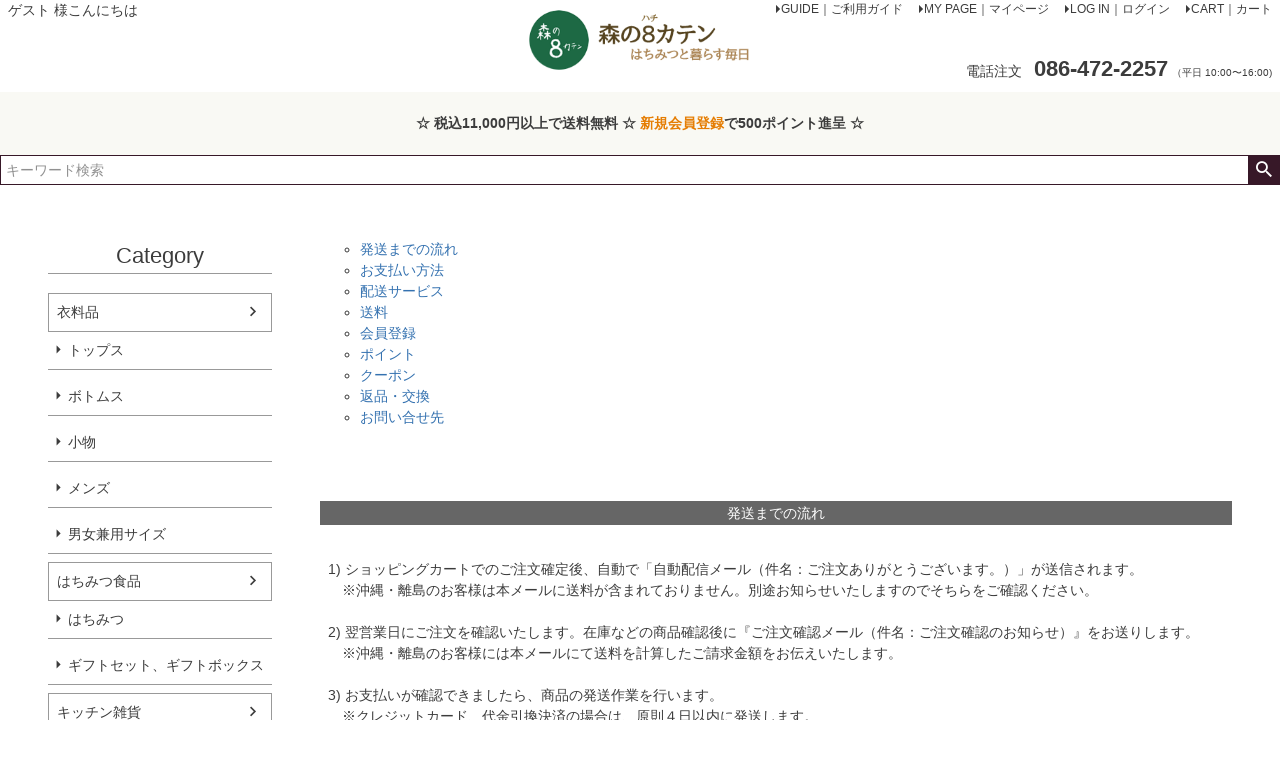

--- FILE ---
content_type: text/html;charset=UTF-8
request_url: https://www.rolca.net/f/guidemori8
body_size: 14020
content:
<!DOCTYPE html>
<html lang="ja"><head>
  <meta charset="UTF-8">
  
  <title>ご利用ガイド森8</title>
  <meta name="viewport" content="width=device-width">


    <meta name="description" content="ご利用ガイドです。商品をご購入いただく際のご案内や使い方をお知らせしています。">
    <meta name="keywords" content="ご利用ガイド">
  
  <link rel="stylesheet" href="https://rolca.itembox.design/system/fs_style.css?t=20251118042548">
  <link rel="stylesheet" href="https://rolca.itembox.design/generate/theme1/fs_theme.css?t=20251118042548">
  <link rel="stylesheet" href="https://rolca.itembox.design/generate/theme1/fs_original.css?t=20251118042548">
  
  
  
  
  
  
  <script>
    window._FS=window._FS||{};_FS.val={"tiktok":{"enabled":false,"pixelCode":null},"recaptcha":{"enabled":false,"siteKey":null},"clientInfo":{"memberId":"guest","fullName":"ゲスト","lastName":"","firstName":"ゲスト","nickName":"ゲスト","stageId":"","stageName":"","subscribedToNewsletter":"false","loggedIn":"false","totalPoints":"","activePoints":"","pendingPoints":"","purchasePointExpiration":"","specialPointExpiration":"","specialPoints":"","pointRate":"","companyName":"","membershipCardNo":"","wishlist":"","prefecture":""},"enhancedEC":{"ga4Dimensions":{"userScope":{"stage":"{@ member.stage_order @}","login":"{@ member.logged_in @}"}},"amazonCheckoutName":"Amazonペイメント","measurementId":"G-58KVE2WX4K","trackingId":"UA-60507579-1","dimensions":{"dimension1":{"key":"log","value":"{@ member.logged_in @}"},"dimension2":{"key":"mem","value":"{@ member.stage_order @}"}}},"shopKey":"rolca","device":"PC","cart":{"stayOnPage":false}};
  </script>
  
  <script src="/shop/js/webstore-nr.js?t=20251118042548"></script>
  <script src="/shop/js/webstore-vg.js?t=20251118042548"></script>
  
    <script src="//r2.future-shop.jp/fs.rolca/pc/recommend.js"></script>
  
  
  
  
  
  
  
  
    <script type="text/javascript" >
      document.addEventListener('DOMContentLoaded', function() {
        _FS.CMATag('{"fs_member_id":"{@ member.id @}","fs_page_kind":"custom","fs_custom_url":"guidemori8"}')
      })
    </script>
  
  
  <!-- **OGPタグ（フリーパーツ）↓↓ -->
<meta property="og:title" content="ご利用ガイド森8">
<meta property="og:type" content="">
<meta property="og:url" content="https://www.rolca.net/f/guidemori8">
<meta property="og:image" content="">
<meta property="og:site_name" content="森の８カテン　rolca_shop">
<meta property="og:description" content="ご利用ガイドです。商品をご購入いただく際のご案内や使い方をお知らせしています。">
<!-- **OGPタグ（フリーパーツ）↑↑ -->

<script async src="https://www.googletagmanager.com/gtag/js?id=G-58KVE2WX4K"></script>


</head>
<body class="fs-body-custom" id="fs_CustomPage">

<div class="fs-l-page">
<div class="fs-l-header__contents">
<div class="fs-l-header__leftContainer">
<!-- **ウェルカムメッセージ（フリーパーツ ）↓↓ -->
<div class="fs-l-header__welcomeMsg fs-clientInfo">
  <div class="fs-p-welcomeMsg">{@ member.last_name @} {@ member.first_name @} 様こんにちは</div>
  <div class="fs-p-memberInfo is-loggedIn--{@ member.logged_in @}">
    <span class="fs-p-memberInfo__stage is-staged--{@ member.stage_no @}">{@ member.stage_name @}会員</span>
    <span class="fs-p-memberInfo__points">{@ member.active_points @}ポイント</span>
  </div>
</div>
<!-- **ウェルカムメッセージ（フリーパーツ ）↑↑ -->
<!-- **ドロワーメニューアイコン（フリーパーツ）↓↓ -->
<div class="fs-l-header__drawerOpener">
  <label for="fs_p_ctrlDrawer" class="fs-p-drawerButton fs-p-drawerButton--open">
    <i class="fs-p-drawerButton__icon fs-icon--navCtrl"></i>
    <span class="fs-p-drawerButton__label">menu</span>
  </label>
</div>
<!-- **ドロワーメニューアイコン（フリーパーツ）↑↑ -->

</div>
<!-- **ECサイトロゴ（フリーパーツ）↓↓ -->
<div class="fs-l-header__logo">
  <div class="fs-p-logo">
    <a href="https://www.rolca.net"><img src="https://rolca.itembox.design/item/logo.png?t=20260127164856" alt="森の8カテン はちみつと暮らす毎日" class="fs-p-logo__image"></a>
  </div>
</div>
<!-- **ECサイトロゴ（フリーパーツ）↑↑ -->
<div class="fs-l-header__utility">
<nav class="fs-p-headerUtilityMenu">
<ul class="fs-p-headerUtilityMenu__list fs-clientInfo fs-pt-menu fs-pt-menu--lv1">
<li class="fs-pt-menu__item fs-pt-menu__item--lv1">
<span class="fs-pt-menu__heading fs-pt-menu__heading--lv1">
<a href="/f/guidemori8" class="fs-pt-menu__link fs-pt-menu__link--lv1">GUIDE｜ご利用ガイド</a>
</span>
</li>
<li class="fs-pt-menu__item fs-pt-menu__item--lv1">
<span class="fs-pt-menu__heading fs-pt-menu__heading--lv1">
<a href="https://www.rolca.net/my/top" class="fs-pt-menu__link fs-pt-menu__link--lv1">MY PAGE｜マイページ</a>
</span>
</li>
<li class="fs-p-headerUtilityMenu__login is-loggedIn--{@ member.logged_in @} fs-pt-menu__item fs-pt-menu__item--lv1">
<span class="fs-pt-menu__heading fs-pt-menu__heading--lv1">
<a href="/p/login" class="fs-pt-menu__link fs-pt-menu__link--lv1">LOG IN｜ログイン</a>
</span>
</li>
<li class="fs-p-headerUtilityMenu__logout is-loggedIn--{@ member.logged_in @} fs-pt-menu__item fs-pt-menu__item--lv1">
<span class="fs-pt-menu__heading fs-pt-menu__heading--lv1">
<a href="/p/logout" class="fs-pt-menu__link fs-pt-menu__link--lv1">ログアウト</a>
</span>
</li>
<li class="fs-pt-menu__item fs-pt-menu__item--lv1">
<span class="fs-pt-menu__heading fs-pt-menu__heading--lv1">
<a href="https://www.rolca.net/p/cart?type=purchase" class="fs-pt-menu__link fs-pt-menu__link--lv1">CART｜カート</a>
</span>
</li>
</ul>

</nav>
<!-- **電話注文バナー（フリーパーツ） ↓↓ -->
<div class="fs-p-phoneOrder">
  <span class="fs-p-phoneOrder__phoneLabel">電話注文</span>
  <span class="fs-p-phoneOrder__phoneNum">086-472-2257</span>
  <span class="fs-p-phoneOrder__addition">（平日 10:00〜16:00)</span>
</div>
<!-- **電話注文バナー（フリーパーツ） ↑↑ -->

</div>

</div>

<div class="fs-p-messageBoard2">
<div align="center">
<b>☆ 税込11,000円以上で送料無料 ☆ <a href="../p/register">新規会員登録</a>で500ポイント進呈 ☆</b></br>
</div>
</div>
<!-- **商品キーワード検索フォーム（フリーパーツ）↓↓ -->
<div class="fs-p-searchForm">
  <form action="/p/search" method="get">
    <span class="fs-p-searchForm__inputGroup fs-p-inputGroup">
      <input type="text" name="keyword" maxlength="1000" placeholder="キーワード検索" class="fs-p-searchForm__input fs-p-inputGroup__input">
      <button type="submit" class="fs-p-searchForm__button fs-p-inputGroup__button">検索</button>
    </span>
  </form>
</div>

<script type="application/ld+json">
{
  "@context": "http://schema.org",
  "@type": "WebSite",
  "url": "https://www.rolca.net",
  "potentialAction": {
    "@type": "SearchAction",
    "target": "https://www.rolca.net/p/search?keyword={search_term_string}",
    "query-input": "required name=search_term_string"
  }
}
</script>
<!-- **商品キーワード検索フォーム（フリーパーツ）↑↑ -->
<main class="fs-l-main"><!-- **ドロワーメニュー制御用隠しチェックボックス（フリーパーツ） ↓↓ -->
<input type="checkbox" name="ctrlDrawer" value="" style="display:none;" id="fs_p_ctrlDrawer" class="fs-p-ctrlDrawer">
<!-- **ドロワーメニュー制御用隠しチェックボックス（フリーパーツ） ↑↑ -->
<aside class="fs-p-drawer fs-l-sideArea">
<!-- **ドロワーメニュー上部 （フリーパーツ） ↓↓ -->
<div class="fs-p-drawer__buttonContainer">
  <label for="fs_p_ctrlDrawer" class="fs-p-drawer__button fs-p-drawerButton fs-p-drawerButton--close">
    <i class="fs-p-drawerButton__icon fs-icon--close"></i>
    <span class="fs-p-drawerButton__label">close</span>
  </label>
</div>
<div class="fs-clientInfo">
  <div class="fs-p-drawer__welcomeMsg">
    <div class="fs-p-welcomeMsg">{@ member.last_name @} {@ member.first_name @} 様こんにちは</div>
    <div class="fs-p-memberInfo is-loggedIn--{@ member.logged_in @}">
      <!-- <span class="fs-p-memberInfo__rank">{@ member.stage_name @}会員</span> -->
      <span class="fs-p-memberInfo__points">{@ member.active_points @}ポイント</span>
    </div>
  </div>
  <div class="fs-p-drawer__loginLogout">
    <a href="/my/top" class="fs-p-drawer__loginLogout__logout is-loggedIn--{@ member.logged_in @}">マイページ</a>
<br>
    <a href="/p/logout" class="fs-p-drawer__loginLogout__logout is-loggedIn--{@ member.logged_in @}">ログアウト</a>
    <a href="/p/login" class="fs-p-drawer__loginLogout__login is-loggedIn--{@ member.logged_in @}">ログイン</a>
  </div>
</div>
<h2 class="fs-p-drawer__heading">Category</h2>
<!-- **ドロワーメニュー上部 （フリーパーツ）↑↑ -->
<ul class="fs-p-sideMenu fs-pt-menu fs-pt-menu--lv1">

<li class="fs-pt-menu__item fs-pt-menu__item--lv1 fs-pt_menu__item--gr2">
<span class="fs-pt-menu__heading fs-pt-menu__heading--lv1">
<a href="/c/gr2" class="fs-pt-menu__link fs-pt-menu__link--lv1">衣料品</a>
</span>
<ul class="fs-pt-menu__submenu fs-pt-menu--lv2">

<li class="fs-pt-menu__item fs-pt-menu__item--lv2 fs-pt_menu__item--gr21">
<span class="fs-pt-menu__heading fs-pt-menu__heading--lv2">
<a href="/c/gr2/gr21" class="fs-pt-menu__link fs-pt-menu__link--lv2">トップス</a>
</span>
</li>


<li class="fs-pt-menu__item fs-pt-menu__item--lv2 fs-pt_menu__item--gr22">
<span class="fs-pt-menu__heading fs-pt-menu__heading--lv2">
<a href="/c/gr2/gr22" class="fs-pt-menu__link fs-pt-menu__link--lv2">ボトムス</a>
</span>
</li>


<li class="fs-pt-menu__item fs-pt-menu__item--lv2 fs-pt_menu__item--gr24">
<span class="fs-pt-menu__heading fs-pt-menu__heading--lv2">
<a href="/c/gr2/gr24" class="fs-pt-menu__link fs-pt-menu__link--lv2">小物</a>
</span>
</li>


<li class="fs-pt-menu__item fs-pt-menu__item--lv2 fs-pt_menu__item--gr25">
<span class="fs-pt-menu__heading fs-pt-menu__heading--lv2">
<a href="/c/gr2/gr25" class="fs-pt-menu__link fs-pt-menu__link--lv2">メンズ</a>
</span>
</li>


<li class="fs-pt-menu__item fs-pt-menu__item--lv2 fs-pt_menu__item--gr26">
<span class="fs-pt-menu__heading fs-pt-menu__heading--lv2">
<a href="/c/gr2/gr26" class="fs-pt-menu__link fs-pt-menu__link--lv2">男女兼用サイズ</a>
</span>
</li>

</ul>

</li>


<li class="fs-pt-menu__item fs-pt-menu__item--lv1 fs-pt_menu__item--gr4">
<span class="fs-pt-menu__heading fs-pt-menu__heading--lv1">
<a href="/c/gr4" class="fs-pt-menu__link fs-pt-menu__link--lv1">はちみつ食品</a>
</span>
<ul class="fs-pt-menu__submenu fs-pt-menu--lv2">

<li class="fs-pt-menu__item fs-pt-menu__item--lv2 fs-pt_menu__item--gr41">
<span class="fs-pt-menu__heading fs-pt-menu__heading--lv2">
<a href="/c/gr4/gr41" class="fs-pt-menu__link fs-pt-menu__link--lv2">はちみつ</a>
</span>
</li>


<li class="fs-pt-menu__item fs-pt-menu__item--lv2 fs-pt_menu__item--gr45">
<span class="fs-pt-menu__heading fs-pt-menu__heading--lv2">
<a href="/c/gr4/gr45" class="fs-pt-menu__link fs-pt-menu__link--lv2">ギフトセット、ギフトボックス</a>
</span>
</li>

</ul>

</li>


<li class="fs-pt-menu__item fs-pt-menu__item--lv1 fs-pt_menu__item--gr0">
<span class="fs-pt-menu__heading fs-pt-menu__heading--lv1">
<a href="/c/gr0" class="fs-pt-menu__link fs-pt-menu__link--lv1">キッチン雑貨</a>
</span>
<ul class="fs-pt-menu__submenu fs-pt-menu--lv2">

<li class="fs-pt-menu__item fs-pt-menu__item--lv2 fs-pt_menu__item--apron">
<span class="fs-pt-menu__heading fs-pt-menu__heading--lv2">
<a href="/c/gr0/apron" class="fs-pt-menu__link fs-pt-menu__link--lv2">エプロン</a>
</span>
</li>


<li class="fs-pt-menu__item fs-pt-menu__item--lv2 fs-pt_menu__item--cloths">
<span class="fs-pt-menu__heading fs-pt-menu__heading--lv2">
<a href="/c/gr0/cloths" class="fs-pt-menu__link fs-pt-menu__link--lv2">キッチンファブリック</a>
</span>
</li>


<li class="fs-pt-menu__item fs-pt-menu__item--lv2 fs-pt_menu__item--gr261">
<span class="fs-pt-menu__heading fs-pt-menu__heading--lv2">
<a href="/c/gr0/gr261" class="fs-pt-menu__link fs-pt-menu__link--lv2">森の８カテンオリジナル</a>
</span>
</li>


<li class="fs-pt-menu__item fs-pt-menu__item--lv2 fs-pt_menu__item--vessel">
<span class="fs-pt-menu__heading fs-pt-menu__heading--lv2">
<a href="/c/gr0/vessel" class="fs-pt-menu__link fs-pt-menu__link--lv2">器</a>
</span>
</li>


<li class="fs-pt-menu__item fs-pt-menu__item--lv2 fs-pt_menu__item--kitchen-other">
<span class="fs-pt-menu__heading fs-pt-menu__heading--lv2">
<a href="/c/gr0/kitchen-other" class="fs-pt-menu__link fs-pt-menu__link--lv2">雑貨、コースターなど</a>
</span>
</li>

</ul>

</li>


<li class="fs-pt-menu__item fs-pt-menu__item--lv1 fs-pt_menu__item--gr1">
<span class="fs-pt-menu__heading fs-pt-menu__heading--lv1">
<a href="/c/gr1" class="fs-pt-menu__link fs-pt-menu__link--lv1">取扱ブランド</a>
</span>
<ul class="fs-pt-menu__submenu fs-pt-menu--lv2">

<li class="fs-pt-menu__item fs-pt-menu__item--lv2 fs-pt_menu__item--mori8">
<span class="fs-pt-menu__heading fs-pt-menu__heading--lv2">
<a href="/c/gr1/mori8" class="fs-pt-menu__link fs-pt-menu__link--lv2">森の8カテン</a>
</span>
</li>


<li class="fs-pt-menu__item fs-pt-menu__item--lv2 fs-pt_menu__item--gr11">
<span class="fs-pt-menu__heading fs-pt-menu__heading--lv2">
<a href="/c/gr1/gr11" class="fs-pt-menu__link fs-pt-menu__link--lv2">rolca on the notes</a>
</span>
</li>


<li class="fs-pt-menu__item fs-pt-menu__item--lv2 fs-pt_menu__item--gr12">
<span class="fs-pt-menu__heading fs-pt-menu__heading--lv2">
<a href="/c/gr1/gr12" class="fs-pt-menu__link fs-pt-menu__link--lv2">waltz for rolca</a>
</span>
</li>


<li class="fs-pt-menu__item fs-pt-menu__item--lv2 fs-pt_menu__item--gr15">
<span class="fs-pt-menu__heading fs-pt-menu__heading--lv2">
<a href="/c/gr1/gr15" class="fs-pt-menu__link fs-pt-menu__link--lv2">Lino e Lina</a>
</span>
</li>


<li class="fs-pt-menu__item fs-pt-menu__item--lv2 fs-pt_menu__item--gr14">
<span class="fs-pt-menu__heading fs-pt-menu__heading--lv2">
<a href="/c/gr1/gr14" class="fs-pt-menu__link fs-pt-menu__link--lv2">CLOSELY</a>
</span>
</li>


<li class="fs-pt-menu__item fs-pt-menu__item--lv2 fs-pt_menu__item--gr18">
<span class="fs-pt-menu__heading fs-pt-menu__heading--lv2">
<a href="/c/gr1/gr18" class="fs-pt-menu__link fs-pt-menu__link--lv2">mature ha.</a>
</span>
</li>


<li class="fs-pt-menu__item fs-pt-menu__item--lv2 fs-pt_menu__item--TOMOTAKE">
<span class="fs-pt-menu__heading fs-pt-menu__heading--lv2">
<a href="/c/gr1/TOMOTAKE" class="fs-pt-menu__link fs-pt-menu__link--lv2">Tomotake</a>
</span>
</li>


<li class="fs-pt-menu__item fs-pt-menu__item--lv2 fs-pt_menu__item--leventsouffle">
<span class="fs-pt-menu__heading fs-pt-menu__heading--lv2">
<a href="/c/gr1/leventsouffle" class="fs-pt-menu__link fs-pt-menu__link--lv2">le vent souffle</a>
</span>
</li>


<li class="fs-pt-menu__item fs-pt-menu__item--lv2 fs-pt_menu__item--gr19">
<span class="fs-pt-menu__heading fs-pt-menu__heading--lv2">
<a href="/c/gr1/gr19" class="fs-pt-menu__link fs-pt-menu__link--lv2">NARU</a>
</span>
</li>


<li class="fs-pt-menu__item fs-pt-menu__item--lv2 fs-pt_menu__item--gr17">
<span class="fs-pt-menu__heading fs-pt-menu__heading--lv2">
<a href="/c/gr1/gr17" class="fs-pt-menu__link fs-pt-menu__link--lv2">Ena Kuam</a>
</span>
</li>


<li class="fs-pt-menu__item fs-pt-menu__item--lv2 fs-pt_menu__item--gr424">
<span class="fs-pt-menu__heading fs-pt-menu__heading--lv2">
<a href="/c/gr1/gr424" class="fs-pt-menu__link fs-pt-menu__link--lv2">十河隆史＿STUDIO T POTTERY</a>
</span>
</li>


<li class="fs-pt-menu__item fs-pt-menu__item--lv2 fs-pt_menu__item--brand-other">
<span class="fs-pt-menu__heading fs-pt-menu__heading--lv2">
<a href="/c/gr1/brand-other" class="fs-pt-menu__link fs-pt-menu__link--lv2">その他</a>
</span>
</li>

</ul>

</li>


<li class="fs-pt-menu__item fs-pt-menu__item--lv1 fs-pt_menu__item--gr3">
<span class="fs-pt-menu__heading fs-pt-menu__heading--lv1">
<a href="/c/gr3" class="fs-pt-menu__link fs-pt-menu__link--lv1">素材で選ぶ</a>
</span>
<ul class="fs-pt-menu__submenu fs-pt-menu--lv2">

<li class="fs-pt-menu__item fs-pt-menu__item--lv2 fs-pt_menu__item--gr35">
<span class="fs-pt-menu__heading fs-pt-menu__heading--lv2">
<a href="/c/gr3/gr35" class="fs-pt-menu__link fs-pt-menu__link--lv2">リネン</a>
</span>
</li>


<li class="fs-pt-menu__item fs-pt-menu__item--lv2 fs-pt_menu__item--gr36">
<span class="fs-pt-menu__heading fs-pt-menu__heading--lv2">
<a href="/c/gr3/gr36" class="fs-pt-menu__link fs-pt-menu__link--lv2">リネン後染めアイテム</a>
</span>
</li>


<li class="fs-pt-menu__item fs-pt-menu__item--lv2 fs-pt_menu__item--gr33">
<span class="fs-pt-menu__heading fs-pt-menu__heading--lv2">
<a href="/c/gr3/gr33" class="fs-pt-menu__link fs-pt-menu__link--lv2">コットン</a>
</span>
</li>


<li class="fs-pt-menu__item fs-pt-menu__item--lv2 fs-pt_menu__item--gr37">
<span class="fs-pt-menu__heading fs-pt-menu__heading--lv2">
<a href="/c/gr3/gr37" class="fs-pt-menu__link fs-pt-menu__link--lv2">コットンリネン</a>
</span>
</li>


<li class="fs-pt-menu__item fs-pt-menu__item--lv2 fs-pt_menu__item--gr31">
<span class="fs-pt-menu__heading fs-pt-menu__heading--lv2">
<a href="/c/gr3/gr31" class="fs-pt-menu__link fs-pt-menu__link--lv2">ウール</a>
</span>
</li>

</ul>

</li>


<li class="fs-pt-menu__item fs-pt-menu__item--lv1 fs-pt_menu__item--gr101">
<span class="fs-pt-menu__heading fs-pt-menu__heading--lv1">
<a href="/c/gr101" class="fs-pt-menu__link fs-pt-menu__link--lv1">ポスト投函対応商品</a>
</span>
</li>


<li class="fs-pt-menu__item fs-pt-menu__item--lv1 fs-pt_menu__item--sale">
<span class="fs-pt-menu__heading fs-pt-menu__heading--lv1">
<a href="/c/sale" class="fs-pt-menu__link fs-pt-menu__link--lv1">SALE</a>
</span>
</li>


<li class="fs-pt-menu__item fs-pt-menu__item--lv1 fs-pt_menu__item--gr8">
<span class="fs-pt-menu__heading fs-pt-menu__heading--lv1">
<a href="/c/gr8" class="fs-pt-menu__link fs-pt-menu__link--lv1">季節外商品</a>
</span>
</li>

<li class="fs-p-headerUtilityMenu__register is-loggedIn--{@ member.logged_in @} fs-pt-menu__item fs-pt-menu__item--lv1">
<span class="fs-pt-menu__heading fs-pt-menu__heading--lv1">
<a href="/p/register" class="fs-pt-menu__link fs-pt-menu__link--lv1">会員登録</a>
</span>
</li>
<li class="fs-pt-menu__item fs-pt-menu__item--lv1">
<span class="fs-pt-menu__heading fs-pt-menu__heading--lv1">
<a href="/f/guidemori8" class="fs-pt-menu__link fs-pt-menu__link--lv1">GUIDE｜ご利用ガイド</a>
</span>
</li>
<li class="fs-pt-menu__item fs-pt-menu__item--lv1">
<span class="fs-pt-menu__heading fs-pt-menu__heading--lv1">
<a href="/f/sizeguide" class="fs-pt-menu__link fs-pt-menu__link--lv1">SIZE | サイズガイド</a>
</span>
</li>
<li class="fs-pt-menu__item fs-pt-menu__item--lv1">
<span class="fs-pt-menu__heading fs-pt-menu__heading--lv1">
<a href="https://www.rolca.net/f/gr7/gr79" class="fs-pt-menu__link fs-pt-menu__link--lv1">洗濯表示について</a>
</span>
</li>
</ul>

</aside>
<section class="fs-l-pageMain"><!-- **ページ見出し（フリーパーツ）↓↓ -->
<!-- <h1 class="fs-c-heading fs-c-heading--page">ご利用ガイド</h1> -->
<!-- **ページ見出し（フリーパーツ）↑↑ -->
<article class="fs-c-documentArticle f_page">

	<!--アンカーリンク-->
	<p class="box_anchor">
<ul>
          <li type="circle"><a href="#nagare">発送までの流れ</a></li>
          <li type="circle"><a href="#payments">お支払い方法</a></li>
          <li type="circle"><a href="#delivery">配送サービス</a></li>
          <li type="circle"><a href="#shipping">送料</a></li>
          <li type="circle"><a href="#member">会員登録</a></li>
          <li type="circle"><a href="#point">ポイント</a></li>
          <li type="circle"><a href="#coupon">クーポン</a></li>
          <li type="circle"><a href="#return">返品・交換</a></li>
          <li type="circle"><a href="#contact">お問い合せ先</a></li>
        </ul>
</article>

<article class="fs-c-documentArticle">
  <h1 id="nagare">
  <h2 class="fs-c-documentArticle__heading">発送までの流れ</h2>
  <section class="fs-c-documentArticle__content">
    <p>1) ショッピングカートでのご注文確定後、自動で「自動配信メール（件名：ご注文ありがとうございます。）」が送信されます。<br>
　※沖縄・離島のお客様は本メールに送料が含まれておりません。別途お知らせいたしますのでそちらをご確認ください。<br><br>

2) 翌営業日にご注文を確認いたします。在庫などの商品確認後に『ご注文確認メール（件名：ご注文確認のお知らせ）』をお送りします。<br>
　※沖縄・離島のお客様には本メールにて送料を計算したご請求金額をお伝えいたします。<br><br>

3) お支払いが確認できましたら、商品の発送作業を行います。<br>
　※クレジットカード、代金引換決済の場合は、原則４日以内に発送します。<br>
　※銀行振込決済は事前振込です。振込が確認されましたら原則４日以内に発送いたします。<br>
　　７日以内にご入金が確認できない場合、ご注文をキャンセル扱いとさせていただきますのでご注意ください。<br>
　※入金確認後に『ご入金確認メール』をお送りします。<br>
　※ご注文内容が不明確な場合などはメールでお伝えしますので、ご返信いただいた後の発送となります。<br><br>

4) 商品を発送いたしましたら『発送通知メール（件名：本日発送いたしました）』をお送りします。<br>
　メールでは荷物の問い合わせ番号などもお伝えします。<br><br>

5) 商品がお手元に届きましたら、すぐに商品をご確認ください。<br>
　代金引換の場合は商品代金のお支払いをお願い申し上げます。<br>
　一部出荷が遅れる商品がございましたらメールにて納期のご連絡をいたします。<br>
　なお、発送は日本国内のみとさせていただきます。</p>
  </section>
</article>


<!-- **お支払い方法について（システムパーツ）↓↓ -->

<article class="fs-c-documentArticle" id="fs_anchor_aboutPayment">
  <h1 id="payments">
  <h2 class="fs-c-documentArticle__heading">お支払い方法について</h2>
  <div class="fs-c-documentArticle__content">
    
    
      <section class="fs-c-documentColumn" id="fs_anchor_bankTransfer">
        <h3 class="fs-c-documentColumn__heading">銀行振込</h3>
        <div class="fs-c-documentColumn__content">
          <p>所定の口座にお振込みをお願いいたします。お振込手数料は、お客様にてご負担ください。</p>
          
            
            <div class="fs-c-specTableContainer">
              
              
              <table class="fs-c-specTable">
                <caption class="fs-c-specTable__caption">お振込口座</caption>
                <tbody>
                  <tr>
                    <th class="fs-c-specTable__headerCell" scope="row">銀行名</th>
                    <td class="fs-c-specTable__dataCell">中国銀行</td>
                  </tr>
                  <tr>
                    <th class="fs-c-specTable__headerCell" scope="row">支店名</th>
                    <td class="fs-c-specTable__dataCell">児島支店</td>
                  </tr>
                  <tr>
                    <th class="fs-c-specTable__headerCell" scope="row">口座種別</th>
                    <td class="fs-c-specTable__dataCell">普通</td>
                  </tr>
                  <tr>
                    <th class="fs-c-specTable__headerCell" scope="row">口座番号</th>
                    <td class="fs-c-specTable__dataCell">2505229</td>
                  </tr>
                  <tr>
                    <th class="fs-c-specTable__headerCell" scope="row">口座名義</th>
                    <td class="fs-c-specTable__dataCell">株式会社森の八貨店　代表取締役　家守大輔</td>
                  </tr>
                </tbody>
              </table>
        </div>
          
        </div>
      </section>
    
    
    
      <section class="fs-c-documentColumn" id="fs_anchor_cashOnDelivery">
        <h3 class="fs-c-documentColumn__heading">代金引換</h3>
        <div class="fs-c-documentColumn__content">
          <p>お支払いには所定の手数料がかかります。</p>
          
            
                        <div class="fs-c-specTableContainer">
              
                <table class="fs-c-specTable">
                  <thead>
                    <tr>
                      <th class="fs-c-specTable__headerCell" scope="col">ご購入金額(税込)</th>
                      <th class="fs-c-specTable__headerCell" scope="col">手数料</th>
                    </tr>
                  </thead>
                  <tbody>
                    
                      
                        <tr>
                          <th class="fs-c-specTable__headerCell" scope="row">
                            <span class="fs-c-price fs-c-price--inline"><span class="fs-c-price__currencyMark">¥</span><span class="fs-c-price__value">1</span></span>
                            <span class="fs-c-priceJoint">～</span>
                            <span class="fs-c-price fs-c-price--inline"><span class="fs-c-price__currencyMark">¥</span><span class="fs-c-price__value">10,000</span></span>
                          </th>
                          <td class="fs-c-specTable__dataCell">
                            <span class="fs-c-price fs-c-price--inline"><span class="fs-c-price__currencyMark">¥</span><span class="fs-c-price__value">330</span></span>
                          </td>
                        </tr>
                       <tr>
                          <th class="fs-c-specTable__headerCell" scope="row">
                            <span class="fs-c-price fs-c-price--inline"><span class="fs-c-price__currencyMark">¥</span><span class="fs-c-price__value">10,001</span></span>
                            <span class="fs-c-priceJoint">～</span>
                            <span class="fs-c-price fs-c-price--inline"><span class="fs-c-price__currencyMark">¥</span><span class="fs-c-price__value">30,000</span></span>
                          </th>
                          <td class="fs-c-specTable__dataCell">
                            <span class="fs-c-price fs-c-price--inline"><span class="fs-c-price__currencyMark">¥</span><span class="fs-c-price__value">440</span></span>
                          </td>
                        </tr>
                       <tr>
                          <th class="fs-c-specTable__headerCell" scope="row">
                            <span class="fs-c-price fs-c-price--inline"><span class="fs-c-price__currencyMark">¥</span><span class="fs-c-price__value">30,001</span></span>
                            <span class="fs-c-string fs-c-string--label">以上</span>
                          </th>
                          <td class="fs-c-specTable__dataCell">
                            <span class="fs-c-price fs-c-price--inline"><span class="fs-c-price__currencyMark">¥</span><span class="fs-c-price__value">660</span></span>
                          </td>
                        </tr>
                      </tbody>
                </table>
              
            </div>
          
        </div>
      </section>

 <section class="fs-c-documentColumn" id="fs_anchor_creditCard">
        <h3 class="fs-c-documentColumn__heading">クレジットカード</h3>
        <div class="fs-c-documentColumn__content">
          <p>※クレジットカード情報は、株式会社エフレジが運営する決済サーバーに、トークン方式（カード情報非通過方式）により直接送信されるため、オンラインショップサーバーを通過いたしません。 <br>※株式会社エフレジは、クレジットカード業界のセキュリティ基準であるPCIDSSに完全準拠しております。<br>※クレジットカードのお支払方法は、分割払いもできますが、お客様とカード会社のご契約内容によっては、選択できない場合も有ります。<br>※お支払い代金は、各クレジット会社との規約に基づき、ご指定口座から自動引き落としされます。<br>※お客様のご利用状態等によっては、他の決済手段に変更いただく場合がございます。</p>
          
            
            <div class="fs-c-documentSubColumn">
              <h4 class="fs-c-documentSubColumn__heading">支払い可能クレジットカード</h4>
              <div class="fs-c-documentSubColumn__content">
                <ul class="fs-c-creditCardIcons">
                  
                  <li class="fs-c-creditCardIcons__icon">
                    <img src="https://rolca.itembox.design/system/images/card-jcb.gif?t=20210120153108" alt="JCB" class="fs-c-creditCardIcons__image">
                  </li>
                  
                  <li class="fs-c-creditCardIcons__icon">
                    <img src="https://rolca.itembox.design/system/images/card-visa.gif?t=20210120153108" alt="VISA" class="fs-c-creditCardIcons__image">
                  </li>
                  
                  <li class="fs-c-creditCardIcons__icon">
                    <img src="https://rolca.itembox.design/system/images/card-mastercard.gif?t=20210120153108" alt="Mastercard" class="fs-c-creditCardIcons__image">
                  </li>
                  
                  <li class="fs-c-creditCardIcons__icon">
                    <img src="https://rolca.itembox.design/system/images/card-amex.gif?t=20210120153108" alt="AMERICAN EXPRESS" class="fs-c-creditCardIcons__image">
                  </li>
                  
                  <li class="fs-c-creditCardIcons__icon">
                    <img src="https://rolca.itembox.design/system/images/card-diners.gif?t=20210120153108" alt="Diners Club" class="fs-c-creditCardIcons__image">
                  </li>
                  
                </ul>
              </div>
            </div>
          
        </div>
      </section>
    
<section class="fs-c-documentColumn" id="fs_anchor_amazonPay">
        <h3 class="fs-c-documentColumn__heading">Amazonペイメント</h3>
        <div class="fs-c-documentColumn__content">
          <p>Amazon.co.jpにご登録の住所・クレジットカード情報を利用してご注文いただけます。<br>ご利用になるには Amazon.co.jpアカウントが必要です。</p>
          
        </div>
      </section>
</div>
</article>
<!-- **お支払い方法について（システムパーツ）↑↑ -->


<!-- **配送サービスについて（システムパーツ）↓↓ -->
<article class="fs-c-documentArticle" id="fs_anchor_deliveryService">
<h1 id="delivery">
  <h2 class="fs-c-documentArticle__heading">配送サービスについて</h2>

  <div class="fs-c-documentArticle__content">
<section class="fs-c-documentColumn" id="fs_anchor_courier">
          <h3 class="fs-c-documentColumn__heading">宅配便　　佐川急便・ヤマト運輸</h3>
          
            <div class="fs-c-documentColumn__content"><p>
【配送会社：佐川急便・ヤマト運輸　<u>配送業者はご選択いただけませんのでご了承ください</u>】<br>
　配送希望時間帯をご指定頂けます。<br>
〈午前中〉〈14時～16時〉〈16時～18時〉〈18時～20時〉〈19時～21時〉<br>
　ただし時間を指定された場合でも、事情により指定時間内に配達ができない事もございます。</p></div>
          </section>

 <section class="fs-c-documentColumn" id="fs_anchor_nekopos">
          <h3 class="fs-c-documentColumn__heading">クロネコゆうパケット ポスト投函配達</h3>
          
            <div class="fs-c-documentColumn__content"><b>ヤマト運輸が当店から荷物を受け取り、日本郵便の配達員が郵便ポストへ投函します。</b><br>
【送料】全国一律料金：352円（税込）<br>
【ご注意】<br>
※ヤマト運輸と日本郵便の協業サービスとなるため、お届けまでに3日～1週間ほど要します。<br>
※配送日時の指定には対応しておりません。日時指定をご希望の方は宅配便をお選びください。<br>
※代金引換はご利用いただけません。<br>
※クロネコゆうパケット対応商品でも、個数が多くなった場合や他の商品との同梱によって規定サイズを超えた場合、通常の送料となる場合がございます。その場合はご注文後に確認のメールを送らせていただきますので、ご了承ください。<br>
※商品代金合計11,000円(税込)以上お買い上げで送料無料（北海道・沖縄県を含む）となり、宅配便が可能です。</div>
        </section> 
  </div>
</article>
<!-- **配送サービスについて（システムパーツ）↑↑ -->


<!-- **送料について（システムパーツ）↓↓ -->
<article class="fs-c-documentArticle" id="fs_anchor_aboutPostage">
<h1 id="shipping">
  <h2 class="fs-c-documentArticle__heading">送料について</h2>
  
  <section class="fs-c-documentArticle__content fs-c-documentColumn">
  <h3 class="fs-c-documentColumn__heading">送料 　1配送先につき11,000円(税込)以上お買い上げで送料無料！</h3>
  <div class="fs-c-documentColumn__content">
    <div class="fs-c-postage">
      
      <p>送付先別に下記となります。(税込・1配送先につき)　　配送業者：佐川急便・ヤマト運輸</p>
      <dl class="fs-c-postage__list fs-c-postage__list--prefecture">
        
        <dt>北海道</dt>
        <dd>
          <span class="fs-c-price fs-c-price--inline"><span class="fs-c-price__currencyMark">¥</span><span class="fs-c-price__value">1,485</span></span>
        </dd>
        
        <dt>青森県</dt>
        <dd>
          <span class="fs-c-price fs-c-price--inline"><span class="fs-c-price__currencyMark">¥</span><span class="fs-c-price__value">1,122</span></span>
        </dd>
        
        <dt>秋田県</dt>
        <dd>
          <span class="fs-c-price fs-c-price--inline"><span class="fs-c-price__currencyMark">¥</span><span class="fs-c-price__value">1,122</span></span>
        </dd>
        
        <dt>岩手県</dt>
        <dd>
          <span class="fs-c-price fs-c-price--inline"><span class="fs-c-price__currencyMark">¥</span><span class="fs-c-price__value">1,122</span></span>
        </dd>
        
        <dt>宮城県</dt>
        <dd>
          <span class="fs-c-price fs-c-price--inline"><span class="fs-c-price__currencyMark">¥</span><span class="fs-c-price__value">1,122</span></span>
        </dd>
        
        <dt>山形県</dt>
        <dd>
          <span class="fs-c-price fs-c-price--inline"><span class="fs-c-price__currencyMark">¥</span><span class="fs-c-price__value">1,122</span></span>
        </dd>
        
        <dt>福島県</dt>
        <dd>
          <span class="fs-c-price fs-c-price--inline"><span class="fs-c-price__currencyMark">¥</span><span class="fs-c-price__value">1,122</span></span>
        </dd>
        
        <dt>茨城県</dt>
        <dd>
          <span class="fs-c-price fs-c-price--inline"><span class="fs-c-price__currencyMark">¥</span><span class="fs-c-price__value">825</span></span>
        </dd>
        
        <dt>栃木県</dt>
        <dd>
          <span class="fs-c-price fs-c-price--inline"><span class="fs-c-price__currencyMark">¥</span><span class="fs-c-price__value">825</span></span>
        </dd>
        
        <dt>群馬県</dt>
        <dd>
          <span class="fs-c-price fs-c-price--inline"><span class="fs-c-price__currencyMark">¥</span><span class="fs-c-price__value">825</span></span>
        </dd>
        
        <dt>埼玉県</dt>
        <dd>
          <span class="fs-c-price fs-c-price--inline"><span class="fs-c-price__currencyMark">¥</span><span class="fs-c-price__value">825</span></span>
        </dd>
        
        <dt>千葉県</dt>
        <dd>
          <span class="fs-c-price fs-c-price--inline"><span class="fs-c-price__currencyMark">¥</span><span class="fs-c-price__value">825</span></span>
        </dd>
        
        <dt>神奈川県</dt>
        <dd>
          <span class="fs-c-price fs-c-price--inline"><span class="fs-c-price__currencyMark">¥</span><span class="fs-c-price__value">825</span></span>
        </dd>
        
        <dt>東京都</dt>
        <dd>
          <span class="fs-c-price fs-c-price--inline"><span class="fs-c-price__currencyMark">¥</span><span class="fs-c-price__value">825</span></span>
        </dd>
        
        <dt>山梨県</dt>
        <dd>
          <span class="fs-c-price fs-c-price--inline"><span class="fs-c-price__currencyMark">¥</span><span class="fs-c-price__value">825</span></span>
        </dd>
        
        <dt>新潟県</dt>
        <dd>
          <span class="fs-c-price fs-c-price--inline"><span class="fs-c-price__currencyMark">¥</span><span class="fs-c-price__value">770</span></span>
        </dd>
        
        <dt>長野県</dt>
        <dd>
          <span class="fs-c-price fs-c-price--inline"><span class="fs-c-price__currencyMark">¥</span><span class="fs-c-price__value">770</span></span>
        </dd>
        
        <dt>静岡県</dt>
        <dd>
          <span class="fs-c-price fs-c-price--inline"><span class="fs-c-price__currencyMark">¥</span><span class="fs-c-price__value">715</span></span>
        </dd>
        
        <dt>愛知県</dt>
        <dd>
          <span class="fs-c-price fs-c-price--inline"><span class="fs-c-price__currencyMark">¥</span><span class="fs-c-price__value">715</span></span>
        </dd>
        
        <dt>三重県</dt>
        <dd>
          <span class="fs-c-price fs-c-price--inline"><span class="fs-c-price__currencyMark">¥</span><span class="fs-c-price__value">715</span></span>
        </dd>
        
        <dt>岐阜県</dt>
        <dd>
          <span class="fs-c-price fs-c-price--inline"><span class="fs-c-price__currencyMark">¥</span><span class="fs-c-price__value">715</span></span>
        </dd>
        
        <dt>富山県</dt>
        <dd>
          <span class="fs-c-price fs-c-price--inline"><span class="fs-c-price__currencyMark">¥</span><span class="fs-c-price__value">715</span></span>
        </dd>
        
        <dt>石川県</dt>
        <dd>
          <span class="fs-c-price fs-c-price--inline"><span class="fs-c-price__currencyMark">¥</span><span class="fs-c-price__value">715</span></span>
        </dd>
        
        <dt>福井県</dt>
        <dd>
          <span class="fs-c-price fs-c-price--inline"><span class="fs-c-price__currencyMark">¥</span><span class="fs-c-price__value">715</span></span>
        </dd>
        
        <dt>大阪府</dt>
        <dd>
          <span class="fs-c-price fs-c-price--inline"><span class="fs-c-price__currencyMark">¥</span><span class="fs-c-price__value">682</span></span>
        </dd>
        
        <dt>京都府</dt>
        <dd>
          <span class="fs-c-price fs-c-price--inline"><span class="fs-c-price__currencyMark">¥</span><span class="fs-c-price__value">682</span></span>
        </dd>
        
        <dt>滋賀県</dt>
        <dd>
          <span class="fs-c-price fs-c-price--inline"><span class="fs-c-price__currencyMark">¥</span><span class="fs-c-price__value">682</span></span>
        </dd>
        
        <dt>奈良県</dt>
        <dd>
          <span class="fs-c-price fs-c-price--inline"><span class="fs-c-price__currencyMark">¥</span><span class="fs-c-price__value">682</span></span>
        </dd>
        
        <dt>和歌山県</dt>
        <dd>
          <span class="fs-c-price fs-c-price--inline"><span class="fs-c-price__currencyMark">¥</span><span class="fs-c-price__value">682</span></span>
        </dd>
        
        <dt>兵庫県</dt>
        <dd>
          <span class="fs-c-price fs-c-price--inline"><span class="fs-c-price__currencyMark">¥</span><span class="fs-c-price__value">682</span></span>
        </dd>
        
        <dt>岡山県</dt>
        <dd>
          <span class="fs-c-price fs-c-price--inline"><span class="fs-c-price__currencyMark">¥</span><span class="fs-c-price__value">682</span></span>
        </dd>
        
        <dt>広島県</dt>
        <dd>
          <span class="fs-c-price fs-c-price--inline"><span class="fs-c-price__currencyMark">¥</span><span class="fs-c-price__value">682</span></span>
        </dd>
        
        <dt>山口県</dt>
        <dd>
          <span class="fs-c-price fs-c-price--inline"><span class="fs-c-price__currencyMark">¥</span><span class="fs-c-price__value">682</span></span>
        </dd>
        
        <dt>鳥取県</dt>
        <dd>
          <span class="fs-c-price fs-c-price--inline"><span class="fs-c-price__currencyMark">¥</span><span class="fs-c-price__value">682</span></span>
        </dd>
        
        <dt>島根県</dt>
        <dd>
          <span class="fs-c-price fs-c-price--inline"><span class="fs-c-price__currencyMark">¥</span><span class="fs-c-price__value">682</span></span>
        </dd>
        
        <dt>香川県</dt>
        <dd>
          <span class="fs-c-price fs-c-price--inline"><span class="fs-c-price__currencyMark">¥</span><span class="fs-c-price__value">682</span></span>
        </dd>
        
        <dt>徳島県</dt>
        <dd>
          <span class="fs-c-price fs-c-price--inline"><span class="fs-c-price__currencyMark">¥</span><span class="fs-c-price__value">682</span></span>
        </dd>
        
        <dt>愛媛県</dt>
        <dd>
          <span class="fs-c-price fs-c-price--inline"><span class="fs-c-price__currencyMark">¥</span><span class="fs-c-price__value">682</span></span>
        </dd>
        
        <dt>高知県</dt>
        <dd>
          <span class="fs-c-price fs-c-price--inline"><span class="fs-c-price__currencyMark">¥</span><span class="fs-c-price__value">682</span></span>
        </dd>
        
        <dt>福岡県</dt>
        <dd>
          <span class="fs-c-price fs-c-price--inline"><span class="fs-c-price__currencyMark">¥</span><span class="fs-c-price__value">682</span></span>
        </dd>
        
        <dt>佐賀県</dt>
        <dd>
          <span class="fs-c-price fs-c-price--inline"><span class="fs-c-price__currencyMark">¥</span><span class="fs-c-price__value">682</span></span>
        </dd>
        
        <dt>長崎県</dt>
        <dd>
          <span class="fs-c-price fs-c-price--inline"><span class="fs-c-price__currencyMark">¥</span><span class="fs-c-price__value">682</span></span>
        </dd>
        
        <dt>熊本県</dt>
        <dd>
          <span class="fs-c-price fs-c-price--inline"><span class="fs-c-price__currencyMark">¥</span><span class="fs-c-price__value">682</span></span>
        </dd>
        
        <dt>大分県</dt>
        <dd>
          <span class="fs-c-price fs-c-price--inline"><span class="fs-c-price__currencyMark">¥</span><span class="fs-c-price__value">682</span></span>
        </dd>
        
        <dt>宮崎県</dt>
        <dd>
          <span class="fs-c-price fs-c-price--inline"><span class="fs-c-price__currencyMark">¥</span><span class="fs-c-price__value">682</span></span>
        </dd>
        
        <dt>鹿児島県</dt>
        <dd>
          <span class="fs-c-price fs-c-price--inline"><span class="fs-c-price__currencyMark">¥</span><span class="fs-c-price__value">682</span></span>
        </dd>
        
        <dt>沖縄県</dt>
        <dd>
          <span class="fs-c-price fs-c-price--inline"><span class="fs-c-price__currencyMark">¥</span><span class="fs-c-price__value">2,486</span></span>
        </dd>
    </dl>
  </div>
  <div class="fs-c-note">
      <p class="fs-c-note__item">送料込みの商品でないもの、かつ、商品個別に送料が設定されていない商品の料金です。</p>
    </div>
    
  </div>
</section>

<div class="fs-c-documentArticle__content">
  
  <section class="fs-c-documentColumn">
    <h3 class="fs-c-documentColumn__heading">複数商品を同時に購入された場合につきまして</h3>
    <div class="fs-c-documentColumn__content">
      <p>1回のご注文にて商品を複数ご注文いただいた場合、送料は上記料金表1個分の送料となります。<br>送料別の商品と送料込みの商品を同時にご注文の場合は、送料込商品の扱いもご参照ください。</p><p>送料は配送先ごとに計算されます。</p>
    </div>
    <div class="fs-c-note">
      <p class="fs-c-note__item">送料込みの商品でないもの、かつ、商品個別に送料が設定されていない商品の料金です。</p>
    </div>
  </section>
  <section class="fs-c-documentColumn">
    <h3 class="fs-c-documentColumn__heading">送料込み商品を同時にご購入された場合につきまして</h3>
    <div class="fs-c-documentColumn__content">
      <p>1回のご注文にて送料込みの商品と送料別の商品を同時にご注文いただいた場合、送料は上記料金表と複数商品を同時にご注文いただいた場合の送料計算方法に従って計算される送料になります。</p><p>送料は配送先ごとに計算されます。</p>
    </div>
  </section>
  <section class="fs-c-documentColumn">
    <h3 class="fs-c-documentColumn__heading">送料個別商品を複数購入された場合につきまして</h3>
    <div class="fs-c-documentColumn__content">
      <p>１回のご注文で送料個別商品を複数購入された場合、商品個別に設定されている最高金額の送料が１個分加算されます。</p>
 </div>
  </section>
</article>


<article class="fs-c-documentArticle">
<h1 id="member">
  <h2 class="fs-c-documentArticle__heading">会員登録について</h2>
  <section class="fs-c-documentArticle__content">
    <p>会員登録は無料です。<br>
      登録完了後、ご登録いただきましたメールアドレスに登録内容を送信いたします。<br>
      登録をしていただくと、ご購入時にポイントが付与されます。また、新商品やお得な情報が掲載されたメールマガジンをお届けいたします。</p>
    <p>会員登録は<a href="/p/register">こちら</a>から</p>
  </section>
</article>


<article class="fs-c-documentArticle">
<h1 id="point">
  <h2 class="fs-c-documentArticle__heading">ポイントについて</h2>
  <section class="fs-c-documentArticle__content">
    <p>弊社で会員登録されたお客様のみご利用いただけるサービスです。ご購入いただくと、商品代金（税抜）の1％をポイントにて還元され、「1ポイント=1円」として次回以降のお買い物にご利用いただけます。</p>
    <section class="fs-c-documentColumn">
      <h2 class="fs-c-documentColumn__heading">付与について</h2>
      <div class="fs-c-documentColumn__content">
        <p>商品によって特別に設定されていない限り、商品価格（税抜）の1％が基本付与率となります。</p>
      </div>
    </section>
    <section class="fs-c-documentColumn">
      <h2 class="fs-c-documentColumn__heading">ポイントの状態</h2>
      <div class="fs-c-documentColumn__content">
        <p>付与されたポイントは、ご注文いただいた商品が発送済みになった時点で「有効」になります。<br>
          ご注文を取り消された場合には、ポイントは「無効」となります。</p>
        <dl class="fs-c-explainList">
          <dt>有効待ちポイント</dt>
          <dd>ご購入後、商品が発送済みになるまでは一時的に仮ポイントとなります。</dd>
          <dt>有効ポイント</dt>
          <dd>ご利用可能なポイントです。</dd>
          <dt>有効期限切れポイント</dt>
          <dd>有効期限が過ぎたポイントです。</dd>
          <dt>保留ポイント</dt>
          <dd>何らかの事情で保留状態にあるポイントです。</dd>
          <dt>無効ポイント</dt>
          <dd>ご注文をキャンセルされた場合等で無効になったポイントです。</dd>
        </dl>
      </div>
    </section>
    <section class="fs-c-documentColumn">
      <h2 class="fs-c-documentColumn__heading">ポイントのご利用について</h2>
      <div class="fs-c-documentColumn__content">
        <p>商品のご購入の際に、1ポイント＝1円としてご利用いただくことができます。</p>
        <p>ご注文の際、下記のご利用方法を選択することができます。</p>
        <dl class="fs-c-explainList">
          <dt>可能な限り全て利用する</dt>
          <dd>総合計金額（送料および消費税などを含む）に対して、有効ポイントを可能な限り全て利用します。</dd>
          <dt>一部ポイントを利用する</dt>
          <dd>総合計金額（送料および消費税などを含む）に対して、有効ポイントのうち指定したポイント数のみを利用します。</dd>
        </dl>
      </div>
    </section>
    <section class="fs-c-documentColumn">
      <h2 class="fs-c-documentColumn__heading">会員登録時付与ポイントについて</h2>
      <div class="fs-c-documentColumn__content">
        <p>会員登録時に500ポイント差し上げます。次回以降のお買い物にご利用いただけます。</p>
      </div>
    </section>
    <section class="fs-c-documentColumn">
      <h2 class="fs-c-documentColumn__heading">ポイント有効期限について</h2>
      <div class="fs-c-documentColumn__content">
        <p>ポイントは、最後にポイントを取得した時点から1年間有効です。有効期限を過ぎるとポイントは無効となり、ご利用いただけなくなります。</p>
        <ul class="fs-c-note">
          <li class="fs-c-note__item">失効したポイントをお戻しすることはできません。</li>
          <li class="fs-c-note__item">ポイントの有効期間は1年間ですが、1年間に1回でもポイントを獲得すれば有効期間が切れることはありません。</li>
          <li class="fs-c-note__item">但し、期間限定ポイントに関しては、発行時に指定された有効期限で期限切れとなります。</li>
          <li class="fs-c-note__item">ポイントの現金への換金はできません。</li>
        </ul>
      </div>
    </section>
  </section>
</article>


<article class="fs-c-documentArticle">
<h1 id="coupon">
  <h2 class="fs-c-documentArticle__heading">クーポンについて</h2>
  <section class="fs-c-documentArticle__content">
    <p>ご注文手続き画面にて使用するクーポンを選択してください。<br>
      メールマガジンやLINEなどで配布されたクーポンコードはご注文手続き画面にてクーポンコードを入力し、選択してください。</p>
    <ul class="fs-c-note">
      <li class="fs-c-note__item">クーポンにはご利用可能な期間や条件などを設けている場合がございます。</li>
      <li class="fs-c-note__item">クーポンをご利用頂いた後のポイント付与に関しましては、クーポンご利用後の価格で計算され、付与されます。予めご了承ください。</li>
    </ul>
  </section>
</article>



<article class="fs-c-documentArticle">
<h1 id="return">
  <h2 class="fs-c-documentArticle__heading">返品・交換について</h2>
  <section class="fs-c-documentArticle__content">
<section class="fs-c-documentColumn">
        <h3 class="fs-c-documentColumn__heading">不良品の取扱</h3>
        <div class="fs-c-documentColumn__content">
          <p><u>商品到着時に必ず商品をご確認ください。</u><br>
            下記商品は、無料で至急交換させていただきます。<br>
            商品到着後、7日以内に弊社までメールかお電話にてご連絡のうえ、ご返送ください。</p>
          <ul class="fs-c-list">
            <li>申し込まれた商品と届いた商品が異なっている場合</li>
            <li>損傷している、汚れている商品</li>
          </ul>
　　　　　　<p>商品により、多少写真と色合いが異なるものもございます。<br>また品切れなどの理由で交換できない場合もございますので予めご了承下さい。</p>
        </div>
      </section>
<section class="fs-c-documentColumn">
        <h3 class="fs-c-documentColumn__heading">返品について</h3>
        <div class="fs-c-documentColumn__content">
          <p>不良品ではない商品で、お客様が返品をご希望される場合は、商品到着後7日以内にメールまたはお電話にてご連絡ください。<br>
            返送方法をお伝えいたします。送料はお客様でご負担願います。<br>
            但し、下記の場合には返品はお受けできません。</p>
          <ul class="fs-c-list">
            <li>ご使用になられた商品</li>
            <li>お客様のもとで傷、損傷が生じた商品</li>
            <li>お客様のもとで加工、リフォーム等を施された商品</li>
            <li>納品時の商品ラベルをなくされた商品</li>
          </ul>
        </div>
      </section>
<section class="fs-c-documentColumn">
        <h3 class="fs-c-documentColumn__heading">お客様のご都合による交換について</h3>
        <div class="fs-c-documentColumn__content">
          <p>お客様のご都合による交換は、ご注文の同一商品に限りサイズ及び色交換を承ります。<br>
その際に発生する配送料はお客様ご負担となりますのでご了承ください。<br>
但し、下記の場合には交換はお受けできません。</p>
          <ul class="fs-c-list">
            <li>ご使用になられた商品</li>
            <li>お客様のもとで傷、損傷が生じた商品</li>
            <li>お客様のもとで加工、リフォーム等を施された商品</li>
            <li>納品時の商品ラベルをなくされた商品</li>
          </ul>
　　　　　　<p><u>その他、別商品との交換は承っておりません。ご希望の場合は、ご注文商品を返品のうえ、あらためてご希望の商品をご注文いただけますようお願い申し上げます。</u></p>
        </div>
      </section>
<section class="fs-c-documentColumn">
        <h3 class="fs-c-documentColumn__heading">長期不在または受取拒否について</h3>
        <div class="fs-c-documentColumn__content">
          <p>ご連絡無く長期不在や受取拒否で商品が返送されてきた場合、またはお客様の都合による返品が度重なる場合は、次回からのご注文をお受けできないことがございます。</p>
        </div>
      </section>
</article>


<article class="fs-c-documentArticle">
  <h2 class="fs-c-documentArticle__heading">セール商品についてのご注意</h2>
  <section class="fs-c-documentArticle__content">
    <p>セール商品の返品、交換はお受けできませんのであらかじめご了承ください。</p>
    <p>ご注文が集中した場合、ご注文を頂きました商品でも欠品する場合がございますのでご了承ください。</p>
  </section>
</article>


<article class="fs-c-documentArticle">
<h1 id="contact">
  <h2 class="fs-c-documentArticle__heading">お問い合わせ先</h2>
  <section class="fs-c-documentArticle__content">
    <address class="fs-c-address">
      <span class="fs-c-address__mail"><a href="mailto:address">info@rolca.net</a></span>
      <span class="fs-c-address__tel"><span class="fs-u-tel">086-472-2257</span>（平日10:00〜16:00）</span>
    </address>
    <p>メールの返信につきましては、3営業日以内にさせていただいております。定休日：土日祝、お盆休み、年末年始</p>
  </section>
</article></section></main>
<footer class="fs-l-footer">
<!-- **ページトップへ（フリーパーツ）↓↓-->
<div class="fs-p-footerPageTop">
  <a href="#" class="fs-p-footerPageTop__link">
    ページトップへ
  </a>
</div>
<!-- **ページトップへ（フリーパーツ）↑↑-->
<div class="fs-l-footer__contents">
<div class="fs-p-bannerGroup fs-l-col--3">
<!-- **新規会員登録バナー（フリーパーツ）↓↓ -->
<div>
<a href="/p/register" class="fs-p-banner__link"><img src="https://rolca.itembox.design/item/foot/foot_500.jpg?d=20210510165223" alt="新規会員登録で500ポイントプレゼント" width="100%"></a>
</div>
<!-- **新規会員登録バナー（フリーパーツ）↑↑ -->

<!-- **新規会員登録バナー（フリーパーツ）
<div class="fs-p-banner fs-p-banner--registration">
  <a href="/p/register" class="fs-p-banner__link"><i class="fs-icon--member"></i>
   <span class="fs-p-banner__label">新規会員登録で<span class="fs-p-banner__label--emphasis">500</span>ポイントプレゼント</span>
  </a>
</div>
↑↑ -->
<!-- **送料告知バナー（フリーパーツ）↓↓ -->
<div>
<a href="/f/guide" class="fs-p-banner__link"><img src="https://rolca.itembox.design/item/foot/foot_free.jpg?d=20210510163636" alt="11,000円以上のお買い物で全国送料無料" width="100%"></a>
</div>
<!-- **送料告知バナー（フリーパーツ）↑↑ -->

<!-- **送料告知バナー（フリーパーツ）
<div class="fs-p-banner fs-p-banner--postage">
  <a href="/f/guide" class="fs-p-banner__link">
    <i class="fs-icon--delivery"></i>
    <span class="fs-p-banner__label">11,000円以上のお買い物で<span class="fs-p-banner__label--emphasis">全国送料無料</span></span>
  </a>
</div>
-->
<div>
<a href="/c/gr101" class="fs-p-banner__link"><img src="https://rolca.itembox.design/item/foot/bnr_packet_sp.jpg?d=20240903" alt="ポスト投函対応商品 " width="100%"></a>
</div>
</div>
<!-- **フッターナビゲーション（フリーパーツ）↓↓ -->
<div class="fs-p-footerNavigation">
  <div class="fs-p-footerNavigationItem">
    <label for="fs_p_footerNavigationItem_1" class="fs-p-footerNavigationItem__title">お支払い</label>
    <input type="checkbox" id="fs_p_footerNavigationItem_1" class="fs-p-footerNavigationItem__ctrl">
    <span class="fs-p-footerNavigationItem__ctrlIcon"></span>
    <div class="fs-p-footerNavigationItem__body">
      クレジットカード、Amazon Pay、代金引換、銀行振込がご利用になれます。詳しくは<a href="/f/guidemori8" class="fs-p-footerNavigationItem__link">ご利用ガイド</a>をご利用ください。
    </div>
  </div>

  <div class="fs-p-footerNavigationItem">
    <label for="fs_p_footerNavigationItem_2" class="fs-p-footerNavigationItem__title">配送・送料</label>
    <input type="checkbox" id="fs_p_footerNavigationItem_2" class="fs-p-footerNavigationItem__ctrl">
    <span class="fs-p-footerNavigationItem__ctrlIcon"></span>
    <div class="fs-p-footerNavigationItem__body">
      <div>
        <a href="/f/guidemori8#delivery" class="fs-p-footerNavigationItem__link">宅配便送料はこちら</a><br>
        11,000円以上お買い上げで<span class="fs-p-footerNavigationItem__emphasis">送料無料</span><br>
         <br>
      </div>
※沖縄・離島地域の方は別途メールにて送料をお知らせいたします。
    </div>
  </div>

  <div class="fs-p-footerNavigationItem">
    <label for="fs_p_footerNavigationItem_8" class="fs-p-footerNavigationItem__title">ご利用ガイド</label>
    <input type="checkbox" id="fs_p_footerNavigationItem_8" class="fs-p-footerNavigationItem__ctrl">
    <span class="fs-p-footerNavigationItem__ctrlIcon"></span>
    <div class="fs-p-footerNavigationItem__body">
      <ul class="fs-p-footerNavigationItem__nav">
        <li class="fs-p-footerNavigationItem__navItem"><a href="/f/guidemori8#payments">お支払いについて</a></li>
        <li class="fs-p-footerNavigationItem__navItem"><a href="/f/guidemori8#delivery">配送・送料について</a></li>
        <li class="fs-p-footerNavigationItem__navItem"><a href="/f/guidemori8#return">返品・交換について</a></li>
        <li class="fs-p-footerNavigationItem__navItem"><a href="/f/guidemori8#member">会員登録について</a></li>
      </ul>
    </div>
  </div>
 <div class="fs-p-footerNavigationItem">
    <label for="fs_p_footerNavigationItem_9" class="fs-p-footerNavigationItem__title">お問い合わせ先</label>
    <input type="checkbox" id="fs_p_footerNavigationItem_9" class="fs-p-footerNavigationItem__ctrl">
    <span class="fs-p-footerNavigationItem__ctrlIcon"></span>
    <div class="fs-p-footerNavigationItem__body">
      <div class="fs-p-address">
        <span class="fs-p-address__companyName">店舗名：森の８カテン　rolca_shop</span><br>
        <span class="fs-p-address__companyName">株式会社森の八貨店</span>
        <span class="fs-p-address__zipCode fs-u-zipCode">711-0911</span>
        <span class="fs-p-address__address">岡山県倉敷市児島小川7-13-9</span>
      </div>
      <dl class="fs-p-footerNavigationItem__dataList">
        <dt class="fs-p-footerNavigationItem__dataList__title">メール</dt>
        <dd class="fs-p-footerNavigationItem__dataList__data"><a href="mailto:info@rolca.net">info@rolca.net</a></dd>
        <dt class="fs-p-footerNavigationItem__dataList__title">電話番号</dt>
        <dd class="fs-p-footerNavigationItem__dataList__data">086-472-2257</dd>
        <dt class="fs-p-footerNavigationItem__dataList__title">電話受付時間</dt>
        <dd class="fs-p-footerNavigationItem__dataList__data">10:00-16:00</dd>
        <dt class="fs-p-footerNavigationItem__dataList__title">定休日</dt>
        <dd class="fs-p-footerNavigationItem__dataList__data">土・日・祝祭日</dd>
      </dl>
    </div>
  </div>
</div>
<!-- **フッターナビゲーション（フリーパーツ）↑↑ -->

</div>
<div class="fs-l-footer__utility">
<nav class="fs-p-footerUtilityMenu">
<ul class="fs-p-footerUtilityMenu__list fs-pt-menu fs-pt-menu--lv1">
<li class="fs-pt-menu__item fs-pt-menu__item--lv1">
<span class="fs-pt-menu__heading fs-pt-menu__heading--lv1">
<a href="mailto:info@rolca.net" class="fs-pt-menu__link fs-pt-menu__link--lv1">お問い合わせ</a>
</span>
</li>
<li class="fs-pt-menu__item fs-pt-menu__item--lv1">
<span class="fs-pt-menu__heading fs-pt-menu__heading--lv1">
<a href="http://www.rolca.jp" class="fs-pt-menu__link fs-pt-menu__link--lv1" target="_blank" rel="noopener noreferrer">会社概要</a>
</span>
</li>
<li class="fs-pt-menu__item fs-pt-menu__item--lv1">
<span class="fs-pt-menu__heading fs-pt-menu__heading--lv1">
<a href="/p/about/terms" class="fs-pt-menu__link fs-pt-menu__link--lv1">特定商取引法に基づく表示</a>
</span>
</li>
<li class="fs-pt-menu__item fs-pt-menu__item--lv1">
<span class="fs-pt-menu__heading fs-pt-menu__heading--lv1">
<a href="/p/about/privacy-policy" class="fs-pt-menu__link fs-pt-menu__link--lv1">個人情報の取扱</a>
</span>
</li>
</ul>

</nav>
<!-- **SNSアカウントリンク（フリーパーツ）↓↓ -->
<ul class="fs-p-footerSnsLink">
  <li class="fs-p-footerSnsLink__item">
    <a href="https://www.facebook.com/rolca.jp" class="fs-p-footerSnsLink__item__icon"><img src="https://rolca.itembox.design/item/fs_starting/icon_facebook.png?t=20260127164856" alt="facebook"></a>
  </li>
  <li class="fs-p-footerSnsLink__item">
    <a href="https://www.instagram.com/rolca_official/?hl=ja" class="fs-p-footerSnsLink__item__icon"><img src="https://rolca.itembox.design/item/fs_starting/icon_instagram.png?t=20260127164856" alt="instagram"></a>
  </li>
</ul>
<!-- **SNSアカウントリンク（フリーパーツ）↑↑ -->
</div>
<!-- **コピーライト（著作権表示）（フリーパーツ）↓↓ -->
<div class="fs-p-footerCopyright">
  <p class="fs-p-footerCopyright__text">
    Copyright (C) 森の8カテン All Rights Reserved.
  </p>
</div>
<!-- **コピーライト（著作権表示）（フリーパーツ）↑↑ -->
</footer>
</div>






<script src="/shop/js/webstore.js?t=20251118042548"></script>
</body></html>

--- FILE ---
content_type: text/css
request_url: https://rolca.itembox.design/generate/theme1/fs_original.css?t=20251118042548
body_size: 2047
content:


.line-it-button{ 
	width: 200px
}

.clear{ clear: both;}

.clearfix:after{
    content:".";
    display:block;
    height:0;
    clear:both;
    visibility:hidden;
	font-size: 0.1em;
	line-height: 0;
}
.clearfix{
    display:inline-block;
    min-height:1%;  /* for IE 7*/
	overflow:hidden;
}
/* Hides from IE-mac */
* html .clearfix { height: 1%; }
.clearfix { display: block; }
/* End hide from IE-mac */


*, *:before, *:after {
    -webkit-box-sizing: border-box;
       -moz-box-sizing: border-box;
         -o-box-sizing: border-box;
        -ms-box-sizing: border-box;
            box-sizing: border-box;
}
	

.highlight {
	font-size: 18px;
    background: linear-gradient(transparent 50%, #ffffa9 0%);
	font-weight: normal;
	line-height: 2em;
}

@media (max-width: 800px) {

.highlight {
	font-size: 12px;
    background: linear-gradient(transparent 50%, #ffffa9 0%);
	font-weight: normal;
	line-height: 2em;
}

}

.fs-l-header{
background-color:#f9f9f4;
}

.fs-p-footerCopyright{
background-color:#515439;
padding:20px;
}


/* ライン */
hr {
	border-top: 1px solid #bbb;
	border-bottom: 1px solid #fff;
	margin-top: 1.5em;
	margin-bottom: 1.5em;
}

.category h2 {
	font-size: 15px;
	font-weight: normal;
	color: #000000;
}
footer h2,.various h2,.category h4 {
	margin: 0;
	padding: 5px 0 5px 27px;
	font-size: 17px;
	color: #512121;
	background: #ede4e1 url("https://c26.future-shop.jp/shop/item/rolca/design/img01/[PC]square.png") no-repeat 6px 8px;
	max-width: 930px;
	width: 100%;
	text-align: left;
}

/* -----------------------------------------------------------
ランキング
----------------------------------------------------------- */
.lanking_heading{
	text-align: center;
	font-size: 2em;
	 padding-bottom:4px;
}


#ranking_erea{
	max-width: 930px;
	width: 100%;
	margin: 0 auto;
	font-size: 12px;
}


.ranking_l{
	width: 32%;
	float:left;
	padding: 0;
	margin-bottom: 30px;
}

.ranking_c{
	width: 32%;
	float:left;
	padding: 0;
	margin-left:2%;
	margin-right:2%;
	margin-bottom: 30px;
}

.ranking_r{
	width: 32%;
	float:right;
	padding: 0;
	margin-bottom: 30px;
}

#ranking_erea h3{
	margin: 0;
	padding: 0px;
	font-size: 14px;
	font-weight: normal;
	border: solid;
	border-width: 0px 0px 0px 0px;
	border-color: gray;
}

#ranking_erea img{
	margin-bottom: 10px;
}


/* -----------------------------------------------------------
バナー
----------------------------------------------------------- */
#bnr_erea{
	max-width: 930px;
	width: 100%;
	margin: 0 auto;
	font-size: 12px;
}


.bnr_c{
	width: 100%;
	float:left;
	padding: 0;
	margin-bottom: 30px;
}

.bnr_l{
	width: 48%;
	float:left;
	padding: 0;
	margin-bottom: 30px;
}

.bnr_r{
	width: 48%;
	float:left;
	padding: 0;
	margin-left: 4%;
	margin-bottom: 30px;
}



/* サイズ表 */
.size table {
	width: 100%;
	margin: 0 0 1em 1em;
	border-collapse: collapse;
	border: solid 1px silver;
	word-wrap: break-word;
	table-layout: fixed;
}
.size td {
	padding: 0.5em;
	border-top: solid 1px silver;
	border-bottom: solid 1px silver;
	text-align: center;
}
.size th {
	padding: 0.5em;
	border-top: solid 1px silver;
	border-bottom: solid 1px silver;
	text-align: center;
}
p.one {
	margin: 0.5em 0 2em 100px;
}
p.two {
	margin: 0.5em 0 2em 175px;
}
p.three {
	margin: 0.5em 0 2em 245px;
}
p.four {
	margin: 0.5em 0 2em 325px;
}
p.five {
	margin: 0.5em 0 2em 405px;
}
p.six {
	margin: 0.5em 0 2em 478px;
}
p.seven {
	margin: 0.5em 0 2em 553px;
}
p.eight {
	margin: 0.5em 0 2em 630px;
}
	
/* 商品ガイド＆取扱いガイド */
.quality table {
	width: 100%;
	border: solid 1px silver;
	border-collapse: collapse;
	margin: 0 0 2em 1em;
}
.quality td {
	padding: 0.5em;
	text-align: left;
}
.quality th {
	padding: 0.5em;
	text-align: left;
}
.fs-p-messageBoard2{
	width: 100%;
background-color:#f9f9f4;
	padding: 1.5em;
	text-align: center;
	margin: 0.5em auto 0em auto;
}


.fs-p-messageBoard2 a {
color:#e57d03;
}

.fs-p-messageBoard2 a:hover {
color:#ceb08c;
}





/* -----------------------------------------------------------
 はちみつの楽しみ方
----------------------------------------------------------- */

#ww_lp{
	text-align: center;
	margin: 0;
	padding: 0;
}

#type_erea{
	max-width: 650px;
	width: 100%;
	margin: 0 auto;
}

.type_box{
	margin: 20px 0 0;
	padding: 0;
}



.bn_harf_l{
	float: left;
	width: 47%;
}


.bn_harf_r{
	float: right;
	width: 47%;
}

#enjoy_erea{
	max-width: 650px;
	width: 100%;
	margin: 0 auto;
font-size:0.95em;
}

.enjoy_l{
	width: 48%;
	float:left;
	padding: 0;
	margin-bottom: 30px;

}

.enjoy_r{
	width: 48%;
	float:right;
	padding: 0;
	margin-bottom: 30px;
}



#ww_lp h2{
color:#7a5e27;
}


#enjoy_erea h3{
	margin: 0;
	padding: 0px;
	font-size: 14px;
	font-weight: normal;
	border: solid;
	border-width: 0px 0px 0px 0px;
	border-color: gray;
}

#type_erea h3{
	margin: 0;
	padding: 0px;
	font-size: 14px;
	font-weight: normal;
	border: solid;
	border-width: 0px 0px 0px 0px;
	border-color: gray;
}

/* -----------------------------------------------------------
 商品カテゴリページ
----------------------------------------------------------- */
.category {
	max-width: 930px;
	width: 100%;
	color: #2b2b2b;
	font-size: 14px;
	margin: 0 auto;
	 text-align: center;
}



.category-image { /* 写真 */
	margin-top: 20px;
	width: 330px;
	float: left;
}
.category-intro {
	margin-left: 345px;
}

.category-intro-txt {
	text-align: center;
	list-height:1.8em;
	font-size: 16px;
	padding-bottom: 20px;
}

.category-intro-txt-sp {
	text-align: center;
	list-height:1.8em;
}

.category ul {
	padding: 0;
	margin: 30px 0 0 0;
}
.category li {
	float: left;
	list-style-type: none;
	display: block;
	margin: 1px;
	padding: 10px 3px;
	border: 1px solid #e5c1cd;
	background-color: #ffffff;
	text-decoration: none;
	text-align: center;
	letter-spacing:0pt;
}
.three-li li {
	width: 250px;
}
.four-li li {
	width: 185px;
}

/* みつばち曜日の追加説明文 */
.jam-intro {
	width: 665px;
	margin: 5em auto;
	color: #615856;
	text-align: center;
}

/*タブ切り替え全体のスタイル*/
.tabs {
  background-color: #fff;
  width: 100%;
  margin: 0 auto;
  padding-top: 2em;
}

/*タブのスタイル*/
.tab_item {
  width: calc(100%/2);
  height: 50px;
  background-color: #fff;
  line-height: 50px;
  font-size: 16px;
  text-align: center;
  color: #565656;
  display: block;
  float: left;
  text-align: center;
  font-weight: bold;
  transition: all 0.2s ease;
  color: #cccccc;

  border-right: 5px solid #fff;
  border-left: 5px solid #fff;
}


.tab_item:hover {
  color: #ffffff;
   background-color: #cccccc;
}

/*ラジオボタンを全て消す*/
input[name="tab_item"] {
  display: none;
}

/*タブ切り替えの中身のスタイル*/
.tab_content {
  display: none;
  padding: 1em 1em;
  clear: both;
  overflow: hidden;
border-top: 1px solid #e5e5e5;}


/*選択されているタブのコンテンツのみを表示*/
#all:checked ~ #all_content,
#brand:checked ~ #brand_content,
#design:checked ~ #design_content {
  display: block;
}

/*選択されているタブのスタイルを変える*/
.tabs input:checked + .tab_item {
  background-color: #e5e5e5;
  color: #666;
  border-right: 5px solid #fff;
  border-left: 5px solid #fff;
}

/*テーブル*/
table{
  border-collapse: collapse;
  border-spacing: 0;
  width: 100%;
}

table tr{
  border-bottom: solid 1px #eee;
  cursor: pointer;
}

table th,table td{
  text-align: center;
  padding: 15px 0;
}